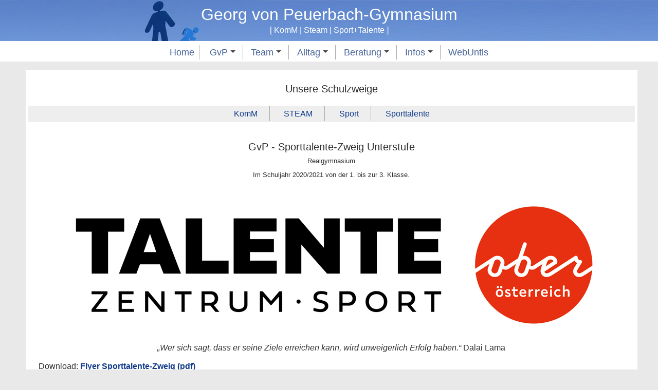

--- FILE ---
content_type: text/html; charset=UTF-8
request_url: https://www.georgvonpeuerbach.at/?id=104&sj=2020&typ=menue&auswahl=menue3&style=admin
body_size: 3570
content:
<!DOCTYPE  html>
<html>
	<head>
		<title>Georg von Peuerbach Gymnasium</title>
		<meta HTTP-EQUIV="Content-Type" CONTENT="text/html; charset=utf-8">
		<meta charset="utf-8">        
		<meta name="viewport" content="width=device-width, initial-scale=1.0, maximum-scale=2.0, user-scalable=yes">
		
<link rel="stylesheet" href="/_style_global.css" type="text/css" />
  <link rel="stylesheet" href="/_style_desktop.css" type="text/css" />
  
  		
		<script src="https://code.jquery.com/jquery-1.10.2.min.js"></script>

<script src="/_menu_desktop.js"></script>
  
	</head>
	<body>

 <header>
  <section id="menubar">
			<ul>
				<li><a id="menubutton" href="#menu"><img class="menu-icon" src="/_menubutton.png" /></a></li>

			</ul>
			
		</section>
		<h1><a href='./'><font color='white'>Georg von Peuerbach-Gymnasium</font></a><br><font size='-0.5'>[ <a href='./_index.php?id=104&sj=2020&typ=menue&auswahl=menue0&style=admin'><font color='white'>KomM</font></a> | <a href='./_index.php?id=104&sj=2020&typ=menue&auswahl=menue1&style=admin'><font color='white'>Steam</font></a> | <a href='./_index.php?id=104&sj=2020&typ=menue&auswahl=menue2&style=admin'><font color='white'>Sport</font></a>+<a href='./_index.php?id=104&sj=2020&typ=menue&auswahl=menue3&style=admin'><font color='white'>Talente</font></a> ]</font></h1></header>
  <nav><ul class="firstlevel"><li><a href="/" class="active">Home</a></li>
  <li><a href="#">GvP&nbsp;<span class="arrow down"></span></a>
    <ul>
    <li><a href="/?id=101&typ=menue">Leitbild</a></li><br>
        <li><a href="/?id=102&typ=menue">Geschichte</a></li><br>
        <li><a href="/?id=103&typ=menue">Schulgebäude</a></li><br>
        <li><a href="/?id=104&typ=menue">Schulzweige</a></li><br>
        <li><a href="/?id=105&typ=menue">Qualitätsgütesiegel</a></li><br>
        <li><a href="/?id=106&typ=menue">Anmeldung</a></li><br>
        <li><a href="/?id=107&typ=menue">Tagesbetreuung</a></li><br>
        <li><a href="/?id=108&typ=menue">Mittagessen</a></li><br>
        <li><a href="/?id=109&typ=menue">Externisten</a></li><br>
        <li><a href="/?id=110&typ=menue">Schulumbau</a></li><br>
        </ul>
    </li>
    <li><a href="#">Team&nbsp;<span class="arrow down"></span></a>
    <ul>
    <li><a href="/?id=201&typ=menue">Unser&nbsp;Team</a></li><br>
        <li><a href="/?id=202&typ=menue">Verwaltung</a></li><br>
        <li><a href="/?id=203&typ=menue">Lehrkräfte</a></li><br>
        <li><a href="/?id=204&typ=menue">Klassen</a></li><br>
        <li><a href="/?id=205&typ=menue">SchülerInnenvertretung</a></li><br>
        <li><a href="/?id=206&typ=menue">Schulärztin</a></li><br>
        <li><a href="/?id=207&typ=menue">Schulwarte</a></li><br>
        <li><a href="/?id=208&typ=menue">Schulbibliothekarinnen</a></li><br>
        <li><a href="/?id=209&typ=menue">Elternvertretung</a></li><br>
        <li><a href="/?id=210&typ=menue">Absolventenverein</a></li><br>
        <li><a href="/?id=211&typ=menue">Absolventen</a></li><br>
        <li><a href="/?id=212&typ=menue">Digitales&nbsp;Miteinander</a></li><br>
        <li><a href="/?id=213&typ=menue">Kooperationen</a></li><br>
        </ul>
    </li>
    <li><a href="#">Alltag&nbsp;<span class="arrow down"></span></a>
    <ul>
    <li><a href="/?id=301&typ=menue">Archiv</a></li><br>
        <li><a href="/?id=302&typ=menue">Gesunde&nbsp;Schule</a></li><br>
        <li><a href="/?id=303&typ=menue">Sprachen&nbsp;und&nbsp;Kultur</a></li><br>
        <li><a href="/?id=304&typ=menue">Naturwissenschaften</a></li><br>
        <li><a href="/?id=305&typ=menue">Digitales</a></li><br>
        <li><a href="/?id=306&typ=menue">Sport</a></li><br>
        <li><a href="/?id=307&typ=menue">Kunst</a></li><br>
        <li><a href="/?id=308&typ=menue">Reisen</a></li><br>
        </ul>
    </li>
    <li><a href="#">Beratung&nbsp;<span class="arrow down"></span></a>
    <ul>
    <li><a href="/?id=401&typ=menue">Bildungsberatung</a></li><br>
        <li><a href="/?id=402&typ=menue">Lernförderung</a></li><br>
        <li><a href="/?id=403&typ=menue">Krisenberatung</a></li><br>
        <li><a href="/?id=404&typ=menue">Mobbingberatung</a></li><br>
        <li><a href="/?id=405&typ=menue">Suchtberatung</a></li><br>
        <li><a href="/?id=406&typ=menue">Externe&nbsp;Hilfe</a></li><br>
        <li><a href="/?id=407&typ=menue">GvP&#x2011;Anlaufstellen</a></li><br>
        <li><a href="/?id=408&typ=menue">Reifeprüfung</a></li><br>
        </ul>
    </li>
    <li><a href="#">Infos&nbsp;<span class="arrow down"></span></a>
    <ul>
    <li><a href="/?id=500&typ=menue">Shop</a></li><br>
        <li><a href="/?id=501&typ=menue">Termine</a></li><br>
        <li><a href="/?id=502&typ=menue">Sprechstunden</a></li><br>
        <li><a href="/?id=503&typ=menue">Stundeneinteilung</a></li><br>
        <li><a href="/?id=504&typ=menue">WebUntis&nbsp;Infos</a></li><br>
        <li><a target="_blank "href="https://www.eduvidual.at">Eduvidual</a></li><br>
        <li><a target="_blank "href="https://login.microsoftonline.com">Office365&#x2011;Webmail</a></li><br>
        <li><a href="/?id=507&typ=menue">Hausordnungen</a></li><br>
        <li><a href="/?id=508&typ=menue">Wissenswertes</a></li><br>
        <li><a href="/?id=509&typ=menue">Downloads</a></li><br>
        </ul>
    </li>
    <li><a target="_blank" href="https://gvp.webuntis.com">WebUntis</a></li>
  </ul></nav> 









        

                
           

	
<section id="main"><article><h2>Unsere Schulzweige</h2><ul>
              <li><a href='./?id=104&sj=2020&typ=menue&auswahl=menue0&style=admin'>KomM</a></li>
        	  <li><a href='./?id=104&sj=2020&typ=menue&auswahl=menue1&style=admin'>STEAM</a></li>
              <li><a href='./?id=104&sj=2020&typ=menue&auswahl=menue2&style=admin'>Sport</a></li>
			  <li><a href='./?id=104&sj=2020&typ=menue&auswahl=menue3&style=admin'>Sporttalente</a></li>
         </ul><p></p><h2>GvP - Sporttalente-Zweig Unterstufe<br><font size='-1'>Realgymnasium<br>Im Schuljahr 2020/2021 von der 1. bis zur 3. Klasse.</font></h2><img src="./Zweige/LsrgSportOoeLogo.jpg">
<p class='center'><i>„Wer sich sagt, dass er seine Ziele erreichen kann, wird unweigerlich Erfolg haben.“</i> Dalai Lama</p>

<p>Download: <b><a target="_blank" href="./Zweige/FlyerTalente.pdf">Flyer Sporttalente-Zweig (pdf)</a></b></p>

<p>Der GvP-Sporttalente-Zweig Unterstufe ist Teil des „Talentezentrums Sportland Oberösterreich“. Junge, leistungsorientierte Sporttalente können in diesem Zweig Schule und Sport optimal verbinden und frühzeitig professionell gefördert werden.</p>

<p>Der GvP-Sporttalente-Zweig spricht Schüler/innen an,<br>
<ul class='aufzaehlung'>
<li class='blauedreiecke'>die zwischen 10 und 14 Jahre alt sind,</li>
<li class='blauedreiecke'>die bereits regelmäßig Sport betreiben und</li>
<li class='blauedreiecke'>die schrittweise an den Leistungssport herangeführt werden möchten.</li>
</ul>
</p>



<p>Es handelt sich hier um eine ganztägige Schulform. Die Schüler/innen werden nach der Stundentafel und den Lehrplänen eines Realgymnasiums unterrichtet und erhalten zusätzlich eine fundierte sportliche Grundausbildung.</p>
 
<p>Tagesablauf:<br>
<ul class='aufzaehlung'>
<li class='punkte'>Montag, Mittwoch, Freitag: je 2 Stunden Sport-Basistraining.</li>
<li class='punkte'>Unterricht von 8.00 - 15.15 Uhr.</li>
<li class='punkte'>6. oder 7. Einheit: Mittagessen.</li>
<li class='punkte'>An 2 bzw. 3 Nachmittagen: Lernstunde mit Professor/innen des GvP (Unterricht, Hausübung oder schulischer Förderunterricht).</li>
<li class='punkte'>ab 15.15 Uhr Training bei den Vereinen bzw. Verbänden</li>
<li class='punkte'>Freitagnachmittag: keine TABE; Regeneration bzw. Vorbereitung auf allfällige Wettkämpfe am Wochenende</li>
</ul>
</p>
	.
<p>Für die Tagesbetreuung ist ein gesetzlich vorgeschriebener Betreuungs- und Verpflegungsbeitrag vorgesehen. Die aktuellen Beträge entnehmen sie bitte unserer Homepage.</p>

<p>Aufnahmekriterien:<br>
<ul class='aufzaehlung'>
<li class='punkte'>Persönliches Engagement, Leistungsbereitschaft in Schule und Sport.</li>
<li class='punkte'>Nominierung durch einen Fachverband.</li>
<li class='punkte'>Wegen des umfangreichen Trainings neben der Schule sind ausreichende Leistungsreserven notwendig.</li>
<li class='punkte'>Sehr gutes Zeugnis der 4. Klasse Volksschule.</li>
<li class='punkte'>Sportärztliche Untersuchung.</li>
</ul>
</p>

<p>Über die Aufnahme entscheidet der Direktor des Georg von Peuerbach-Gymnasiums nach Beratung mit dem „Talentezentrum Sportland OÖ“.</p>

<p><ul class='aufzaehlung'>
<li class='quadrate'><a target="_blank" href="./Zweige/LSrg/1_Sporttalentezweig.pdf">Sporttalentezweig Informationen (pdf)</a></li>
<li class='quadrate'><a target="_blank" href="./Zweige/LSrg/2_SchritteZurAnmeldung.pdf">Schritte zur Anmeldung (pdf)</a></li>
<li class='quadrate'><a target="_blank" href="./Zweige/LSrg/3_Aufnahmeprotokoll.pdf">Aufnahmeprotokoll (pdf)</a></li>
<li class='quadrate'><a target="_blank" href="./Zweige/LSrg/4_SportmotorischeTestung.pdf">Vorbereitung auf die sportmotorische Testung (pdf)</a></li>
</ul></p>

<p></p>

<table class='center bg_grey' width='95%'>
<tr>
<th class='center'>1. Klasse</th>
<th class='center'>2. Klasse</th>
<th class='center'>3. Klasse</th>
<th class='center'>4. Klasse</th>
</tr>

<tr>
<td colspan='4'>Englisch</td>
</tr>

<tr>
<td colspan='4'>verstärkte sportliche Ausbildung</td>
</tr>

</table>

<h3 class='center'>Stundentafel - Sporttalente-Zweig<br>
<font size='-1'>gültig ab Schuljahr 2023/24</font></h3>


<table class='center' width='95%'>
  <tr>
    <td class="bg_grey"><strong>Pflichtgegenstände</strong></td>
    <td class="center bg_grey"><strong>1</strong></td>
    <td class="center bg_grey"><strong>2</strong></td>
    <td class="center bg_grey"><strong>3</strong></td>
    <td class="center bg_grey"><strong>4</strong></td>
    <td class="center bg_grey"><strong>&Sigma;</strong></td>
  </tr>
  <tr>
    <td class="bg_yellow">Religion</td>
    <td class="center bg_blue1">2</td>
    <td class="center bg_blue2">2</td>
    <td class="center bg_blue3">2</td>
    <td class="center bg_blue4">2</td>
    <td class="center bg_orange1"><strong>8</strong></td>
  </tr>
  <tr>
    <td class="bg_yellow">Deutsch</td>
    <td class="center bg_blue1">4</td>
    <td class="center bg_blue2">4</td>
    <td class="center bg_blue3">4</td>
    <td class="center bg_blue4">4</td>
    <td class="center bg_orange1"><strong>16</strong></td>
  </tr>
  <tr>
    <td class="bg_yellow">Englisch</td>
    <td class="center bg_blue1">4</td>
    <td class="center bg_blue2">4</td>
    <td class="center bg_blue3">3</td>
    <td class="center bg_blue4">3</td>
    <td class="center bg_orange1"><strong>14</strong></td>
  </tr>  
  <tr>
    <td class="bg_yellow">Mathematik</td>
    <td class="center bg_blue1">4</td>
    <td class="center bg_blue2">4</td>
    <td class="center bg_blue3">3</td>
    <td class="center bg_blue4">3</td>
    <td class="center bg_orange1"><strong>14</strong></td>
  </tr>
   <tr>
    <td class="bg_yellow">Geometrisches Zeichnen</td>
    <td class="center bg_blue1">&nbsp;</td>
    <td class="center bg_blue2">&nbsp;</td>
    <td class="center bg_blue3">&nbsp;</td>
    <td class="center bg_blue4">2</td>
    <td class="center bg_orange1"><strong>2</strong></td>
  </tr>
    <tr>
    <td class="bg_yellow">Digitale Grundbildung</td>
    <td class="center bg_blue1">1</td>
    <td class="center bg_blue2">1</td>
    <td class="center bg_blue3">1</td>
    <td class="center bg_blue4">1</td>
    <td class="center bg_orange1"><strong>4</strong></td>
  </tr>   
  <tr>
    <td class="bg_yellow">Chemie</td>
    <td class="center bg_blue1">&nbsp;</td>
    <td class="center bg_blue2">&nbsp;</td>
    <td class="center bg_blue3">&nbsp;</td>
    <td class="center bg_blue4">2</td>
    <td class="center bg_orange1"><strong>2</strong></td>
  </tr>
  <tr>
    <td class="bg_yellow">Physik</td>
    <td class="center bg_blue1">&nbsp;</td>
    <td class="center bg_blue2">2</td>
    <td class="center bg_blue3">2</td>
    <td class="center bg_blue4">1</td>
    <td class="center bg_orange1"><strong>5</strong></td>
  </tr>
  <tr>
    <td class="bg_yellow">Biologie und Umweltbildung</td>
    <td class="center bg_blue1">2</td>
    <td class="center bg_blue2">1</td>
    <td class="center bg_blue3">2</td>
    <td class="center bg_blue4">2</td>
    <td class="center bg_orange1"><strong>7</strong></td>
  </tr>
  <tr>
    <td class="bg_yellow">Geschichte und Politische Bildung</td>
    <td class="center bg_blue1">&nbsp;</td>
    <td class="center bg_blue2">2</td>
    <td class="center bg_blue3">2</td>
    <td class="center bg_blue4">2</td>
    <td class="center bg_orange1"><strong>6</strong></td>
  </tr>
  <tr>
    <td class="bg_yellow">Geographie und wirtschaftliche Bildung</td>
    <td class="center bg_blue1">2</td>
    <td class="center bg_blue2">1</td>
    <td class="center bg_blue3">2</td>
    <td class="center bg_blue4">2</td>
    <td class="center bg_orange1"><strong>7</strong></td>
  </tr>
 
  <tr>
    <td class="bg_yellow">Musik</td>
    <td class="center bg_blue1">2</td>
    <td class="center bg_blue2">2</td>
    <td class="center bg_blue3">2</td>
    <td class="center bg_blue4">1</td>
    <td class="center bg_orange1"><strong>7</strong></td>
  </tr>
  <tr>
    <td class="bg_yellow">Kunst und Gestaltung</td>
    <td class="center bg_blue1">2</td>
    <td class="center bg_blue2">2</td>
    <td class="center bg_blue3">2</td>
    <td class="center bg_blue4">2</td>
    <td class="center bg_orange1"><strong>8</strong></td>
  </tr>
  <tr>
    <td class="bg_yellow">Technik und Design</td>
    <td class="center bg_blue1">2</td>
    <td class="center bg_blue2">2</td>
    <td class="center bg_blue3">2</td>
    <td class="center bg_blue4">&nbsp;</td>
    <td class="center bg_orange1"><strong>6</strong></td>
  </tr>
  <tr>
    <td class="bg_yellow">Bewegung und Sport</td>
    <td class="center bg_blue1">6</td>
    <td class="center bg_blue2">4</td>
    <td class="center bg_blue3">4</td>
    <td class="center bg_blue4">4</td>
    <td class="center bg_orange1"><strong>18</strong></td>
  </tr>
  <tr>
    <td class="bg_orange1"><strong>Summe Pflichtgegenstände</strong></td>
    <td class="center bg_orange1"><strong>31</strong></td>
    <td class="center bg_orange1"><strong>31</strong></td>
    <td class="center bg_orange1"><strong>31</strong></td>
    <td class="center bg_orange1"><strong>31</strong></td>
    <td class="center bg_orange2"><strong>124</strong></td>
  </tr>
   <tr>
    <td class="bg_grey"><strong>Gesamtstundenanzahl</strong></td>
	<td colspan="4" class="right center bg_blue2">insgesamt</td>
    <td class="center bg_grey"><b>124</b></td>
  </tr>
   <tr>
    <td class="bg_orange2">Unverbindliche Übung Bewegung und Sport</td>
	<td class="center bg_orange2">&nbsp;</td>
    <td class="center bg_orange2">2</td>
	<td class="center bg_orange2">2</td>
	<td class="center bg_orange2">2</td>
    <td class="center bg_orange2">6</td>
  </tr>
</table>

<p class='center'>Download der Stundentafel Sporttalente-Zweig: <a target="_blank" href="./Zweige/lsrg.pdf">lsrg.pdf</a></p>



<p></p>





</article></section><footer ><ul>
                <li><b>Georg von Peuerbach-Gymnasium +43 (0) 732 732614</b></li>
				<li><b><a href="/?id=001&typ=footer">Kontakt</a></b></li>
				<li><b><a href="/?id=002&typ=footer">Impressum</a></b></li>
				<li><b><a href="/">Home</a></b></li><li><b>&copy; 2026</b></li></ul></footer>
			
	


</body>
</html>




--- FILE ---
content_type: text/css
request_url: https://www.georgvonpeuerbach.at/_style_desktop.css
body_size: 1793
content:
/* Desktop Style */


/**************************** allgemeine Definitionen ********************/

/* Überschrift Georg von Peuerbach Gymnasium */
h1 {
	font-size:2em;
	line-height:0.8em;
	font-family:Arial;
	font-weight:100;
	color:#FFFFFF;
	padding:0.5em;
	margin:0em;
}

b {
    font-weight:600;
}

/* Überschrift für Berichte */
h2 {	
	font-weight:100;
}


/* Zwischenüberschrift für Berichte */
h3 {    
	font-weight:600;
}


/* Zwischenüberschrift für Berichte */
h4 {
	font-weight:300;
}


/* normaler div */
div {
	font-weight:100;
}


/* normaler Absatz */
p {
	font-weight:100
}


/* Bildunterschrift von Fotos  */
figcaption {    
	font-weight:100;
	
}
/**************************** On Top Bar ********************/
/* für den Menübutton, wird nur in der Mobilansicht verwendet */
#menubar {
	display:none;
	background:#FFFFFF;
} 

#menubar ul li a.menubutton {
	display:none;
}


/**************************** Header ********************/

/* Georg von Peuerbach Gymnasium */
header {
	display:block;
    height:5em;
	text-align:center;
	/*background:url(/Logo/SchulLogo1_51.jpg) no-repeat center top; */
	background:url(/Logo/SchulLogo1.jpg) no-repeat center top;
	/*background:url(/Logo/SchulLogo1_ESF.jpg) no-repeat center top;*/
	background-height:5em;
	background-color:#6187D0;

}

/*img.logobild {
	float:left;
	height:5em;
	border-right:1px solid #E2DBDB;
}    derzeit nicht verwendet, da mit Hintergrundbild gelöst */



/*********************** Navigation Hauptmenü *****************/

nav {
	display:block;
	height:2.5em;    /* auto; */
	background:#FFFFFF;
	text-align:center;
	
}


nav ul {
	display:block;
	margin:0em;
	padding:0em;
}


nav ul li {
	display:inline;
 	position:relative;
	margin:0em 0.188em 0em 0.188em;
	border-right:1px solid #AAAAAA;
	color:#454040;
	font-size: 1.125em;
	line-height:2.5em;
	padding:0.2em 0.5em 0.2em 0.5em;
	/*padding:0.563em 0.938em 0.375em 0.983em;*/
	/*text-align:left;
	/*background:#FFFFFF;*/
	/*width:250px;*/

	z-index:1;   /* Hauptmenü liegt immer über anderen Links */
	

/*	transition:all 300ms;
	-moz-transition:all 300ms;
	-ms-transition:all 300ms;
	-o-transition:all 300ms;
	-webkit-transition:all 300ms;  */

}

nav ul li:last-child { border-right:none;}


/* Was passiert, wenn man über die Menüpunkte hovert */
nav ul li a:hover {
	border-bottom: 0.188em solid #6187D0;
	
}

nav ul li:hover {
	/*background:#DBD9D8;*/

}

/******************** Navigation Untermenü ****************************/

nav ul li:hover ul {
  height:auto;
}

nav ul li ul {
  display:none;
  position:absolute;
  background:#DDDDDD;
  top:1.8em;
  left:0;
  overflow:hidden;
/*  height:10px;*/
  
  width:auto;
  text-align:left;
  
}

nav ul li ul li{
	display:inline;
	margin:0em 0.188em 0em 0.188em;
    color:#454040;
	font-size: 0.9em;
	line-height:1.2em;
	padding:0.2em 0.5em 0.2em 0.5em;
	border-right:none;
	border-bottom:1px solid #AAAAAA;

}
nav ul li ul li a {
	
}




/************************ Main: Content Area ***********************************/
#main {
	display:block;
	width:96%;
	max-width:1180px;      /* Maximale Breite der beiden Hauptboxen */
	margin:0em auto;
	margin-bottom:1em;
	padding:1em;
	padding-bottom:2em;
	    /* wenn man den Footer unten fixieren möchte padding-bottom:2em;*/
}


#main ul li {
	display:inline;
	position:relative;
	margin:0em;
    padding:0.45em 0.5em 0.38em 0.5em;
	border-right:1px solid #AAAAAA;
	color:#454040;
	font-size: 1em;
	line-height:2em;
	border-bottom: 0px;

	transition:all 300ms;
	-moz-transition:all 300ms;
	-ms-transition:all 300ms;
	-o-transition:all 300ms;
	-webkit-transition:all 300ms;
}

/************** Content Area Startseite  ********************/

#main article div.start {
    	padding:0.5em;
}


#main article table.start{
        border-collapse: collapse;

        margin-left:auto;   /* Tabelle zentrieren */
        margin-right:auto;

    }

#main article td.starttext{
        background-color:#E9E9E9;
        line-height:1.25em;
    	font-family:Arial; 
    	font-size: 1em;
    	font-weight: 100;
        color:#2F2D2C;
	    margin:0em;
	    padding:0em;
		width:195px;  
	    border:1px solid #CCCCCC;
	    border-bottom:0px;
	    text-align:center;

    }
    
#main article td.starttext:hover{
        background-color:#C8D2E4;
    }
    
#main article td.startzwischen{
        background-color:#FFFFFF;
        height:5px;
        width:5px;
    }

#main article td.startbild{
	    background-color:#DCDCDC;
	    margin:0em;
	    padding:0em;
	    width:195px;  
	    height:130px;    /* auto */
        border:1px solid #CCCCCC;
        border-top:0px;
    }
    

    
#main article td.startunten{
        background-color:#FFFFFF;
        line-height:0.9em;
    	font-family:Helvetica;
    	font-size: 0.9em;
    	margin:0em;
	    padding:0.5em;
	    text-align:center;
    }

#main article img.startbild{
        width:100%;
        height:100%;  /* auto */
        vertical-align:bottom;
        box-shadow:0px 0px 0px 0px #000000;
        border-radius: 0px;
        padding:0px;
        
}
	



/************************* Footer *************************************/
footer {
  /* alle Seiten außer Startseite: Footer rutscht nach unten */
	display:block;
	background:#0C3275;
	width:100%;
    text-align:center;
	/* position:relative;   /* entfernen, falls Footer unten fixiert werden soll */
	padding:0px;
}

footer.start {
    /* Startseite: Footer unten fixiert */
    position:relative;   /* position:fixed; falls Footer unten fixiert werden soll */
    bottom:0px;
	padding:0px; 
	
	
	
}

/*********************** kleinere Fenster ************************************/

/* kleiner */
@media screen and (max-width:1100px) {
	body {
		font-size:90%;
	}
	
	#main aside, #main article {
		/*margin:0em 0em 0em 0em;  */
 		margin:0.625em 0em 0.625em 0em;
	}

/*  Startbilder und Terminkalender untereinander */
    #main article.start {
	width:100%;
	}

    #main aside.start {
	width:101%;

    }
    
}

/* noch kleiner */
@media screen and (max-width:805px) {
    body {
		font-size:86%;
	}

    /* Hauptmenüpunkte kleiner */
	nav ul li {
        font-size:85%;  
    }
	
	/* schmaleres Logobild und schmalerer Header */
	header {
	background:url(/Logo/SchulLogo2.jpg) no-repeat center top;
	height:4.4em;

}
	
	#main aside, #main article {
		width:100%;
		display:block;
		margin:0.625em 0em 0.625em 0em;
	}
	
	#main article td.starttext{
      /*  font-size: 120%;*/
    }
}

/* noch kleiner */
/*@media screen and (max-width:600px) {
    body {
		font-size:60%;
	}
*/
	/* noch schmaleres Logobild */
/*	header {
	background:url(/Logo/SchulLogo3.jpg) no-repeat center top;
*/






--- FILE ---
content_type: text/javascript
request_url: https://www.georgvonpeuerbach.at/_menu_desktop.js
body_size: 124
content:
$(document).ready(function()
  {

   $('nav ul li').stop().hover(
          function(e) {
    /*      $(this).children('ul').stop().slideDown(300);  */
          $(this).children('ul').stop().height('auto').slideDown(300);  /* height('auto') bewirkt, dass der Effekt auch bei Größenveränderung bleibt */
        },
          function(e) {
          $(this).children('ul').stop().slideUp(300);
          }
          );


 });
  



  
